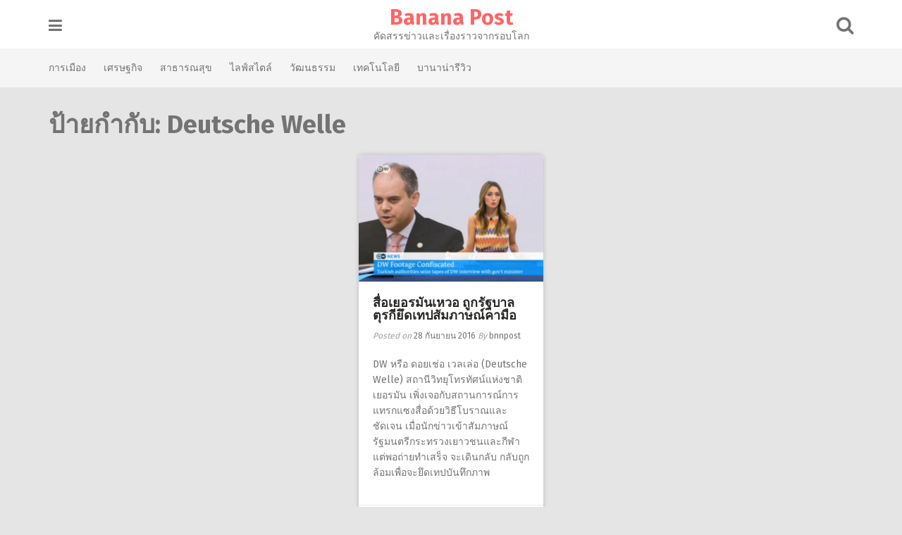

--- FILE ---
content_type: text/html; charset=UTF-8
request_url: https://bnnpost.com/tag/deutsche-welle
body_size: 10963
content:
<!DOCTYPE html>
<html lang="th">
<head>
<meta charset="UTF-8">
<meta name="viewport" content="width=device-width, initial-scale=1">
<link rel="profile" href="http://gmpg.org/xfn/11">
<link rel="pingback" href="https://bnnpost.com/xmlrpc.php">

<meta name='robots' content='index, follow, max-image-preview:large, max-snippet:-1, max-video-preview:-1' />

	<!-- This site is optimized with the Yoast SEO plugin v26.5 - https://yoast.com/wordpress/plugins/seo/ -->
	<title>Deutsche Welle ข่าวย้อนหลัง | Banana Post</title>
	<link rel="canonical" href="https://bnnpost.com/tag/deutsche-welle" />
	<meta property="og:locale" content="th_TH" />
	<meta property="og:type" content="article" />
	<meta property="og:title" content="Deutsche Welle ข่าวย้อนหลัง | Banana Post" />
	<meta property="og:url" content="https://bnnpost.com/tag/deutsche-welle" />
	<meta property="og:site_name" content="Banana Post" />
	<script type="application/ld+json" class="yoast-schema-graph">{"@context":"https://schema.org","@graph":[{"@type":"CollectionPage","@id":"https://bnnpost.com/tag/deutsche-welle","url":"https://bnnpost.com/tag/deutsche-welle","name":"Deutsche Welle ข่าวย้อนหลัง | Banana Post","isPartOf":{"@id":"https://bnnpost.com/#website"},"primaryImageOfPage":{"@id":"https://bnnpost.com/tag/deutsche-welle#primaryimage"},"image":{"@id":"https://bnnpost.com/tag/deutsche-welle#primaryimage"},"thumbnailUrl":"https://i0.wp.com/bnnpost.com/wp-content/uploads/2016/09/Screenshot-from-2016-09-28-00-45-23.png?fit=800%2C479&ssl=1","breadcrumb":{"@id":"https://bnnpost.com/tag/deutsche-welle#breadcrumb"},"inLanguage":"th"},{"@type":"ImageObject","inLanguage":"th","@id":"https://bnnpost.com/tag/deutsche-welle#primaryimage","url":"https://i0.wp.com/bnnpost.com/wp-content/uploads/2016/09/Screenshot-from-2016-09-28-00-45-23.png?fit=800%2C479&ssl=1","contentUrl":"https://i0.wp.com/bnnpost.com/wp-content/uploads/2016/09/Screenshot-from-2016-09-28-00-45-23.png?fit=800%2C479&ssl=1","width":800,"height":479},{"@type":"BreadcrumbList","@id":"https://bnnpost.com/tag/deutsche-welle#breadcrumb","itemListElement":[{"@type":"ListItem","position":1,"name":"Home","item":"https://bnnpost.com/"},{"@type":"ListItem","position":2,"name":"Deutsche Welle"}]},{"@type":"WebSite","@id":"https://bnnpost.com/#website","url":"https://bnnpost.com/","name":"Banana Post","description":"คัดสรรข่าวและเรื่องราวจากรอบโลก","publisher":{"@id":"https://bnnpost.com/#organization"},"potentialAction":[{"@type":"SearchAction","target":{"@type":"EntryPoint","urlTemplate":"https://bnnpost.com/?s={search_term_string}"},"query-input":{"@type":"PropertyValueSpecification","valueRequired":true,"valueName":"search_term_string"}}],"inLanguage":"th"},{"@type":"Organization","@id":"https://bnnpost.com/#organization","name":"Banana Post","url":"https://bnnpost.com/","logo":{"@type":"ImageObject","inLanguage":"th","@id":"https://bnnpost.com/#/schema/logo/image/","url":"https://i0.wp.com/bnnpost.com/wp-content/uploads/2016/04/favicon-1.png?fit=1200%2C1200&ssl=1","contentUrl":"https://i0.wp.com/bnnpost.com/wp-content/uploads/2016/04/favicon-1.png?fit=1200%2C1200&ssl=1","width":1200,"height":1200,"caption":"Banana Post"},"image":{"@id":"https://bnnpost.com/#/schema/logo/image/"},"sameAs":["https://www.facebook.com/bnnpost","https://x.com/bnnpost","https://www.instagram.com/bnnpost","https://www.youtube.com/channel/UCwQw0oWUXShgNj67LddaJpQ"]}]}</script>
	<!-- / Yoast SEO plugin. -->


<link rel='dns-prefetch' href='//secure.gravatar.com' />
<link rel='dns-prefetch' href='//stats.wp.com' />
<link rel='dns-prefetch' href='//fonts.googleapis.com' />
<link rel='dns-prefetch' href='//v0.wordpress.com' />
<link rel='preconnect' href='//i0.wp.com' />
<link rel="alternate" type="application/rss+xml" title="Banana Post &raquo; ฟีด" href="https://bnnpost.com/feed" />
<link rel="alternate" type="application/rss+xml" title="Banana Post &raquo; ฟีดความเห็น" href="https://bnnpost.com/comments/feed" />
<link rel="alternate" type="application/rss+xml" title="Banana Post &raquo; Deutsche Welle ฟีดป้ายกำกับ" href="https://bnnpost.com/tag/deutsche-welle/feed" />
<style id='wp-img-auto-sizes-contain-inline-css' type='text/css'>
img:is([sizes=auto i],[sizes^="auto," i]){contain-intrinsic-size:3000px 1500px}
/*# sourceURL=wp-img-auto-sizes-contain-inline-css */
</style>
<style id='wp-emoji-styles-inline-css' type='text/css'>

	img.wp-smiley, img.emoji {
		display: inline !important;
		border: none !important;
		box-shadow: none !important;
		height: 1em !important;
		width: 1em !important;
		margin: 0 0.07em !important;
		vertical-align: -0.1em !important;
		background: none !important;
		padding: 0 !important;
	}
/*# sourceURL=wp-emoji-styles-inline-css */
</style>
<style id='wp-block-library-inline-css' type='text/css'>
:root{--wp-block-synced-color:#7a00df;--wp-block-synced-color--rgb:122,0,223;--wp-bound-block-color:var(--wp-block-synced-color);--wp-editor-canvas-background:#ddd;--wp-admin-theme-color:#007cba;--wp-admin-theme-color--rgb:0,124,186;--wp-admin-theme-color-darker-10:#006ba1;--wp-admin-theme-color-darker-10--rgb:0,107,160.5;--wp-admin-theme-color-darker-20:#005a87;--wp-admin-theme-color-darker-20--rgb:0,90,135;--wp-admin-border-width-focus:2px}@media (min-resolution:192dpi){:root{--wp-admin-border-width-focus:1.5px}}.wp-element-button{cursor:pointer}:root .has-very-light-gray-background-color{background-color:#eee}:root .has-very-dark-gray-background-color{background-color:#313131}:root .has-very-light-gray-color{color:#eee}:root .has-very-dark-gray-color{color:#313131}:root .has-vivid-green-cyan-to-vivid-cyan-blue-gradient-background{background:linear-gradient(135deg,#00d084,#0693e3)}:root .has-purple-crush-gradient-background{background:linear-gradient(135deg,#34e2e4,#4721fb 50%,#ab1dfe)}:root .has-hazy-dawn-gradient-background{background:linear-gradient(135deg,#faaca8,#dad0ec)}:root .has-subdued-olive-gradient-background{background:linear-gradient(135deg,#fafae1,#67a671)}:root .has-atomic-cream-gradient-background{background:linear-gradient(135deg,#fdd79a,#004a59)}:root .has-nightshade-gradient-background{background:linear-gradient(135deg,#330968,#31cdcf)}:root .has-midnight-gradient-background{background:linear-gradient(135deg,#020381,#2874fc)}:root{--wp--preset--font-size--normal:16px;--wp--preset--font-size--huge:42px}.has-regular-font-size{font-size:1em}.has-larger-font-size{font-size:2.625em}.has-normal-font-size{font-size:var(--wp--preset--font-size--normal)}.has-huge-font-size{font-size:var(--wp--preset--font-size--huge)}.has-text-align-center{text-align:center}.has-text-align-left{text-align:left}.has-text-align-right{text-align:right}.has-fit-text{white-space:nowrap!important}#end-resizable-editor-section{display:none}.aligncenter{clear:both}.items-justified-left{justify-content:flex-start}.items-justified-center{justify-content:center}.items-justified-right{justify-content:flex-end}.items-justified-space-between{justify-content:space-between}.screen-reader-text{border:0;clip-path:inset(50%);height:1px;margin:-1px;overflow:hidden;padding:0;position:absolute;width:1px;word-wrap:normal!important}.screen-reader-text:focus{background-color:#ddd;clip-path:none;color:#444;display:block;font-size:1em;height:auto;left:5px;line-height:normal;padding:15px 23px 14px;text-decoration:none;top:5px;width:auto;z-index:100000}html :where(.has-border-color){border-style:solid}html :where([style*=border-top-color]){border-top-style:solid}html :where([style*=border-right-color]){border-right-style:solid}html :where([style*=border-bottom-color]){border-bottom-style:solid}html :where([style*=border-left-color]){border-left-style:solid}html :where([style*=border-width]){border-style:solid}html :where([style*=border-top-width]){border-top-style:solid}html :where([style*=border-right-width]){border-right-style:solid}html :where([style*=border-bottom-width]){border-bottom-style:solid}html :where([style*=border-left-width]){border-left-style:solid}html :where(img[class*=wp-image-]){height:auto;max-width:100%}:where(figure){margin:0 0 1em}html :where(.is-position-sticky){--wp-admin--admin-bar--position-offset:var(--wp-admin--admin-bar--height,0px)}@media screen and (max-width:600px){html :where(.is-position-sticky){--wp-admin--admin-bar--position-offset:0px}}

/*# sourceURL=wp-block-library-inline-css */
</style><style id='global-styles-inline-css' type='text/css'>
:root{--wp--preset--aspect-ratio--square: 1;--wp--preset--aspect-ratio--4-3: 4/3;--wp--preset--aspect-ratio--3-4: 3/4;--wp--preset--aspect-ratio--3-2: 3/2;--wp--preset--aspect-ratio--2-3: 2/3;--wp--preset--aspect-ratio--16-9: 16/9;--wp--preset--aspect-ratio--9-16: 9/16;--wp--preset--color--black: #000000;--wp--preset--color--cyan-bluish-gray: #abb8c3;--wp--preset--color--white: #ffffff;--wp--preset--color--pale-pink: #f78da7;--wp--preset--color--vivid-red: #cf2e2e;--wp--preset--color--luminous-vivid-orange: #ff6900;--wp--preset--color--luminous-vivid-amber: #fcb900;--wp--preset--color--light-green-cyan: #7bdcb5;--wp--preset--color--vivid-green-cyan: #00d084;--wp--preset--color--pale-cyan-blue: #8ed1fc;--wp--preset--color--vivid-cyan-blue: #0693e3;--wp--preset--color--vivid-purple: #9b51e0;--wp--preset--gradient--vivid-cyan-blue-to-vivid-purple: linear-gradient(135deg,rgb(6,147,227) 0%,rgb(155,81,224) 100%);--wp--preset--gradient--light-green-cyan-to-vivid-green-cyan: linear-gradient(135deg,rgb(122,220,180) 0%,rgb(0,208,130) 100%);--wp--preset--gradient--luminous-vivid-amber-to-luminous-vivid-orange: linear-gradient(135deg,rgb(252,185,0) 0%,rgb(255,105,0) 100%);--wp--preset--gradient--luminous-vivid-orange-to-vivid-red: linear-gradient(135deg,rgb(255,105,0) 0%,rgb(207,46,46) 100%);--wp--preset--gradient--very-light-gray-to-cyan-bluish-gray: linear-gradient(135deg,rgb(238,238,238) 0%,rgb(169,184,195) 100%);--wp--preset--gradient--cool-to-warm-spectrum: linear-gradient(135deg,rgb(74,234,220) 0%,rgb(151,120,209) 20%,rgb(207,42,186) 40%,rgb(238,44,130) 60%,rgb(251,105,98) 80%,rgb(254,248,76) 100%);--wp--preset--gradient--blush-light-purple: linear-gradient(135deg,rgb(255,206,236) 0%,rgb(152,150,240) 100%);--wp--preset--gradient--blush-bordeaux: linear-gradient(135deg,rgb(254,205,165) 0%,rgb(254,45,45) 50%,rgb(107,0,62) 100%);--wp--preset--gradient--luminous-dusk: linear-gradient(135deg,rgb(255,203,112) 0%,rgb(199,81,192) 50%,rgb(65,88,208) 100%);--wp--preset--gradient--pale-ocean: linear-gradient(135deg,rgb(255,245,203) 0%,rgb(182,227,212) 50%,rgb(51,167,181) 100%);--wp--preset--gradient--electric-grass: linear-gradient(135deg,rgb(202,248,128) 0%,rgb(113,206,126) 100%);--wp--preset--gradient--midnight: linear-gradient(135deg,rgb(2,3,129) 0%,rgb(40,116,252) 100%);--wp--preset--font-size--small: 13px;--wp--preset--font-size--medium: 20px;--wp--preset--font-size--large: 36px;--wp--preset--font-size--x-large: 42px;--wp--preset--spacing--20: 0.44rem;--wp--preset--spacing--30: 0.67rem;--wp--preset--spacing--40: 1rem;--wp--preset--spacing--50: 1.5rem;--wp--preset--spacing--60: 2.25rem;--wp--preset--spacing--70: 3.38rem;--wp--preset--spacing--80: 5.06rem;--wp--preset--shadow--natural: 6px 6px 9px rgba(0, 0, 0, 0.2);--wp--preset--shadow--deep: 12px 12px 50px rgba(0, 0, 0, 0.4);--wp--preset--shadow--sharp: 6px 6px 0px rgba(0, 0, 0, 0.2);--wp--preset--shadow--outlined: 6px 6px 0px -3px rgb(255, 255, 255), 6px 6px rgb(0, 0, 0);--wp--preset--shadow--crisp: 6px 6px 0px rgb(0, 0, 0);}:where(.is-layout-flex){gap: 0.5em;}:where(.is-layout-grid){gap: 0.5em;}body .is-layout-flex{display: flex;}.is-layout-flex{flex-wrap: wrap;align-items: center;}.is-layout-flex > :is(*, div){margin: 0;}body .is-layout-grid{display: grid;}.is-layout-grid > :is(*, div){margin: 0;}:where(.wp-block-columns.is-layout-flex){gap: 2em;}:where(.wp-block-columns.is-layout-grid){gap: 2em;}:where(.wp-block-post-template.is-layout-flex){gap: 1.25em;}:where(.wp-block-post-template.is-layout-grid){gap: 1.25em;}.has-black-color{color: var(--wp--preset--color--black) !important;}.has-cyan-bluish-gray-color{color: var(--wp--preset--color--cyan-bluish-gray) !important;}.has-white-color{color: var(--wp--preset--color--white) !important;}.has-pale-pink-color{color: var(--wp--preset--color--pale-pink) !important;}.has-vivid-red-color{color: var(--wp--preset--color--vivid-red) !important;}.has-luminous-vivid-orange-color{color: var(--wp--preset--color--luminous-vivid-orange) !important;}.has-luminous-vivid-amber-color{color: var(--wp--preset--color--luminous-vivid-amber) !important;}.has-light-green-cyan-color{color: var(--wp--preset--color--light-green-cyan) !important;}.has-vivid-green-cyan-color{color: var(--wp--preset--color--vivid-green-cyan) !important;}.has-pale-cyan-blue-color{color: var(--wp--preset--color--pale-cyan-blue) !important;}.has-vivid-cyan-blue-color{color: var(--wp--preset--color--vivid-cyan-blue) !important;}.has-vivid-purple-color{color: var(--wp--preset--color--vivid-purple) !important;}.has-black-background-color{background-color: var(--wp--preset--color--black) !important;}.has-cyan-bluish-gray-background-color{background-color: var(--wp--preset--color--cyan-bluish-gray) !important;}.has-white-background-color{background-color: var(--wp--preset--color--white) !important;}.has-pale-pink-background-color{background-color: var(--wp--preset--color--pale-pink) !important;}.has-vivid-red-background-color{background-color: var(--wp--preset--color--vivid-red) !important;}.has-luminous-vivid-orange-background-color{background-color: var(--wp--preset--color--luminous-vivid-orange) !important;}.has-luminous-vivid-amber-background-color{background-color: var(--wp--preset--color--luminous-vivid-amber) !important;}.has-light-green-cyan-background-color{background-color: var(--wp--preset--color--light-green-cyan) !important;}.has-vivid-green-cyan-background-color{background-color: var(--wp--preset--color--vivid-green-cyan) !important;}.has-pale-cyan-blue-background-color{background-color: var(--wp--preset--color--pale-cyan-blue) !important;}.has-vivid-cyan-blue-background-color{background-color: var(--wp--preset--color--vivid-cyan-blue) !important;}.has-vivid-purple-background-color{background-color: var(--wp--preset--color--vivid-purple) !important;}.has-black-border-color{border-color: var(--wp--preset--color--black) !important;}.has-cyan-bluish-gray-border-color{border-color: var(--wp--preset--color--cyan-bluish-gray) !important;}.has-white-border-color{border-color: var(--wp--preset--color--white) !important;}.has-pale-pink-border-color{border-color: var(--wp--preset--color--pale-pink) !important;}.has-vivid-red-border-color{border-color: var(--wp--preset--color--vivid-red) !important;}.has-luminous-vivid-orange-border-color{border-color: var(--wp--preset--color--luminous-vivid-orange) !important;}.has-luminous-vivid-amber-border-color{border-color: var(--wp--preset--color--luminous-vivid-amber) !important;}.has-light-green-cyan-border-color{border-color: var(--wp--preset--color--light-green-cyan) !important;}.has-vivid-green-cyan-border-color{border-color: var(--wp--preset--color--vivid-green-cyan) !important;}.has-pale-cyan-blue-border-color{border-color: var(--wp--preset--color--pale-cyan-blue) !important;}.has-vivid-cyan-blue-border-color{border-color: var(--wp--preset--color--vivid-cyan-blue) !important;}.has-vivid-purple-border-color{border-color: var(--wp--preset--color--vivid-purple) !important;}.has-vivid-cyan-blue-to-vivid-purple-gradient-background{background: var(--wp--preset--gradient--vivid-cyan-blue-to-vivid-purple) !important;}.has-light-green-cyan-to-vivid-green-cyan-gradient-background{background: var(--wp--preset--gradient--light-green-cyan-to-vivid-green-cyan) !important;}.has-luminous-vivid-amber-to-luminous-vivid-orange-gradient-background{background: var(--wp--preset--gradient--luminous-vivid-amber-to-luminous-vivid-orange) !important;}.has-luminous-vivid-orange-to-vivid-red-gradient-background{background: var(--wp--preset--gradient--luminous-vivid-orange-to-vivid-red) !important;}.has-very-light-gray-to-cyan-bluish-gray-gradient-background{background: var(--wp--preset--gradient--very-light-gray-to-cyan-bluish-gray) !important;}.has-cool-to-warm-spectrum-gradient-background{background: var(--wp--preset--gradient--cool-to-warm-spectrum) !important;}.has-blush-light-purple-gradient-background{background: var(--wp--preset--gradient--blush-light-purple) !important;}.has-blush-bordeaux-gradient-background{background: var(--wp--preset--gradient--blush-bordeaux) !important;}.has-luminous-dusk-gradient-background{background: var(--wp--preset--gradient--luminous-dusk) !important;}.has-pale-ocean-gradient-background{background: var(--wp--preset--gradient--pale-ocean) !important;}.has-electric-grass-gradient-background{background: var(--wp--preset--gradient--electric-grass) !important;}.has-midnight-gradient-background{background: var(--wp--preset--gradient--midnight) !important;}.has-small-font-size{font-size: var(--wp--preset--font-size--small) !important;}.has-medium-font-size{font-size: var(--wp--preset--font-size--medium) !important;}.has-large-font-size{font-size: var(--wp--preset--font-size--large) !important;}.has-x-large-font-size{font-size: var(--wp--preset--font-size--x-large) !important;}
/*# sourceURL=global-styles-inline-css */
</style>

<style id='classic-theme-styles-inline-css' type='text/css'>
/*! This file is auto-generated */
.wp-block-button__link{color:#fff;background-color:#32373c;border-radius:9999px;box-shadow:none;text-decoration:none;padding:calc(.667em + 2px) calc(1.333em + 2px);font-size:1.125em}.wp-block-file__button{background:#32373c;color:#fff;text-decoration:none}
/*# sourceURL=/wp-includes/css/classic-themes.min.css */
</style>
<link rel='stylesheet' id='ce_responsive-css' href='https://bnnpost.com/wp-content/plugins/simple-embed-code/css/video-container.min.css?ver=2.5.1' type='text/css' media='all' />
<link crossorigin="anonymous" rel='stylesheet' id='pingraphy-google-font-style-css' href='//fonts.googleapis.com/css?family=Fira+Sans%3A700%2C400%7CRoboto%3A700%2C400&#038;ver=6.9' type='text/css' media='all' />
<link rel='stylesheet' id='font-awesome-css' href='https://bnnpost.com/wp-content/themes/pingraphy/css/font-awesome.min.css?ver=6.9' type='text/css' media='all' />
<link rel='stylesheet' id='pingraphy-style-css' href='https://bnnpost.com/wp-content/themes/pingraphy/style.css?ver=6.9' type='text/css' media='all' />
<link rel='stylesheet' id='pingraphy-responsive-style-css' href='https://bnnpost.com/wp-content/themes/pingraphy/css/responsive.css?ver=6.9' type='text/css' media='all' />
<link rel='stylesheet' id='__EPYT__style-css' href='https://bnnpost.com/wp-content/plugins/youtube-embed-plus/styles/ytprefs.min.css?ver=14.2.3.2' type='text/css' media='all' />
<style id='__EPYT__style-inline-css' type='text/css'>

                .epyt-gallery-thumb {
                        width: 33.333%;
                }
                
/*# sourceURL=__EPYT__style-inline-css */
</style>
<script type="text/javascript" src="https://bnnpost.com/wp-includes/js/jquery/jquery.min.js?ver=3.7.1" id="jquery-core-js"></script>
<script type="text/javascript" src="https://bnnpost.com/wp-includes/js/jquery/jquery-migrate.min.js?ver=3.4.1" id="jquery-migrate-js"></script>
<script type="text/javascript" id="__ytprefs__-js-extra">
/* <![CDATA[ */
var _EPYT_ = {"ajaxurl":"https://bnnpost.com/wp-admin/admin-ajax.php","security":"79238b0434","gallery_scrolloffset":"20","eppathtoscripts":"https://bnnpost.com/wp-content/plugins/youtube-embed-plus/scripts/","eppath":"https://bnnpost.com/wp-content/plugins/youtube-embed-plus/","epresponsiveselector":"[\"iframe.__youtube_prefs_widget__\"]","epdovol":"1","version":"14.2.3.2","evselector":"iframe.__youtube_prefs__[src], iframe[src*=\"youtube.com/embed/\"], iframe[src*=\"youtube-nocookie.com/embed/\"]","ajax_compat":"","maxres_facade":"eager","ytapi_load":"light","pause_others":"","stopMobileBuffer":"1","facade_mode":"","not_live_on_channel":""};
//# sourceURL=__ytprefs__-js-extra
/* ]]> */
</script>
<script type="text/javascript" src="https://bnnpost.com/wp-content/plugins/youtube-embed-plus/scripts/ytprefs.min.js?ver=14.2.3.2" id="__ytprefs__-js"></script>
<link rel="https://api.w.org/" href="https://bnnpost.com/wp-json/" /><link rel="alternate" title="JSON" type="application/json" href="https://bnnpost.com/wp-json/wp/v2/tags/742" /><link rel="EditURI" type="application/rsd+xml" title="RSD" href="https://bnnpost.com/xmlrpc.php?rsd" />
<meta name="generator" content="WordPress 6.9" />
	<link rel="preconnect" href="https://fonts.googleapis.com">
	<link rel="preconnect" href="https://fonts.gstatic.com">
		<style>img#wpstats{display:none}</style>
			<style type="text/css">
		a,
		.widget ul li a {
			color: ;
		}
		a:hover,
		#breadcrumb a:hover,
		.widget ul li a:hover,
		.widget_calendar #calendar_wrap caption {
			color: ;
		}
		.widget_calendar #calendar_wrap table td a {
			background: ;
		}

		/* Header Color  */
		.sticky-nav,
		.site-header {
			background: ;
		}
		.site-header .section-one .toggle-mobile-menu,
		.search-style-one a i {
			color: ;
		}
		.site-header .site-title a,
		.site-header .site-description {
			color: ;
		}

	</style>
	<!-- There is no amphtml version available for this URL. --><link rel="icon" href="https://i0.wp.com/bnnpost.com/wp-content/uploads/2017/02/cropped-BNN-.png?fit=32%2C32&#038;ssl=1" sizes="32x32" />
<link rel="icon" href="https://i0.wp.com/bnnpost.com/wp-content/uploads/2017/02/cropped-BNN-.png?fit=192%2C192&#038;ssl=1" sizes="192x192" />
<link rel="apple-touch-icon" href="https://i0.wp.com/bnnpost.com/wp-content/uploads/2017/02/cropped-BNN-.png?fit=180%2C180&#038;ssl=1" />
<meta name="msapplication-TileImage" content="https://i0.wp.com/bnnpost.com/wp-content/uploads/2017/02/cropped-BNN-.png?fit=270%2C270&#038;ssl=1" />
	<style id="egf-frontend-styles" type="text/css">
		p {} h1 {} h2 {} h3 {} h4 {} h5 {} h6 {} 	</style>
	<link rel='stylesheet' id='genericons-css' href='https://bnnpost.com/wp-content/plugins/jetpack/_inc/genericons/genericons/genericons.css?ver=3.1' type='text/css' media='all' />
<link rel='stylesheet' id='jetpack_social_media_icons_widget-css' href='https://bnnpost.com/wp-content/plugins/jetpack/modules/widgets/social-media-icons/style.css?ver=20150602' type='text/css' media='all' />
</head>

<body class="archive tag tag-deutsche-welle tag-742 wp-theme-pingraphy group-blog">
<div id="page" class="hfeed site">
	<a class="skip-link screen-reader-text" href="#content">Skip to content</a>

	<header id="masthead" class="site-header" role="banner">
		<div class="clearfix">
			<div class="section-one">
				<div class="inner">
										<a class="toggle-mobile-menu" href="#" title="Menu"><i class="fa fa-bars"></i></a>
					<nav id="primary-navigation" class="main-navigation" role="navigation">
						<div class="menu-%e0%b9%82%e0%b8%a5%e0%b8%81-container"><ul id="primary-menu" class="menu clearfix"><li id="menu-item-120" class="menu-item menu-item-type-taxonomy menu-item-object-category menu-item-120"><a href="https://bnnpost.com/asia">เอเชีย</a></li>
<li id="menu-item-296" class="menu-item menu-item-type-taxonomy menu-item-object-category menu-item-296"><a href="https://bnnpost.com/oceania">โอเชียเนีย</a></li>
<li id="menu-item-352" class="menu-item menu-item-type-taxonomy menu-item-object-category menu-item-352"><a href="https://bnnpost.com/middle-east">ตะวันออกกลาง</a></li>
<li id="menu-item-121" class="menu-item menu-item-type-taxonomy menu-item-object-category menu-item-121"><a href="https://bnnpost.com/europe">ยุโรป</a></li>
<li id="menu-item-205" class="menu-item menu-item-type-taxonomy menu-item-object-category menu-item-205"><a href="https://bnnpost.com/africa">แอฟริกา</a></li>
<li id="menu-item-122" class="menu-item menu-item-type-taxonomy menu-item-object-category menu-item-122"><a href="https://bnnpost.com/north-america">อเมริกาเหนือ</a></li>
</ul></div>					</nav><!-- #site-navigation -->
										<div class="site-branding">
																			<h2 class="site-title">
						<a itemprop="url" href="https://bnnpost.com/" rel="home" title="คัดสรรข่าวและเรื่องราวจากรอบโลก">
							Banana Post						</a>
						</h2>
						<h3 class="site-description">คัดสรรข่าวและเรื่องราวจากรอบโลก</h3>
															</div><!-- .site-branding -->

					<div class="search-style-one">
						<a id="trigger-overlay">
							<i class="fa fa-search"></i>
						</a>
						<div class="overlay overlay-slideleft">
							<div class="search-row">
								<form method="get" id="searchform" class="search-form" action="https://bnnpost.com/" _lpchecked="1">
									<a ahref="#" class="overlay-close"><i class="fa fa-times"></i></a>
									<input type="text" name="s" id="s" value="" placeholder="Search Keyword ..." />
								</form>
							</div>
						</div>
					</div>
					
				</div>
			</div>
			<div class="section-two">
								<div class="inner clearfix">
					
					<a class="mobile-only toggle-mobile-menu" href="#" title="Menu">Main Navigation <i class="fa fa-angle-down"></i></a>
					<nav id="secondary-navigation" class="second-navigation" role="navigation">
						<div class="menu-%e0%b8%ab%e0%b8%a1%e0%b8%a7%e0%b8%94%e0%b8%ab%e0%b8%a1%e0%b8%b9%e0%b9%88-container"><ul id="secondary-menu" class="menu clearfix"><li id="menu-item-155" class="menu-item menu-item-type-taxonomy menu-item-object-category menu-item-155"><a href="https://bnnpost.com/politics">การเมือง</a></li>
<li id="menu-item-149" class="menu-item menu-item-type-taxonomy menu-item-object-category menu-item-149"><a href="https://bnnpost.com/economy">เศรษฐกิจ</a></li>
<li id="menu-item-204" class="menu-item menu-item-type-taxonomy menu-item-object-category menu-item-204"><a href="https://bnnpost.com/health">สาธารณสุข</a></li>
<li id="menu-item-150" class="menu-item menu-item-type-taxonomy menu-item-object-category menu-item-150"><a href="https://bnnpost.com/lifestyle">ไลฟ์สไตล์</a></li>
<li id="menu-item-893" class="menu-item menu-item-type-taxonomy menu-item-object-category menu-item-893"><a href="https://bnnpost.com/%e0%b8%a7%e0%b8%b1%e0%b8%92%e0%b8%99%e0%b8%98%e0%b8%a3%e0%b8%a3%e0%b8%a1">วัฒนธรรม</a></li>
<li id="menu-item-381" class="menu-item menu-item-type-taxonomy menu-item-object-category menu-item-381"><a href="https://bnnpost.com/technology">เทคโนโลยี</a></li>
<li id="menu-item-456" class="menu-item menu-item-type-taxonomy menu-item-object-category menu-item-456"><a href="https://bnnpost.com/bananareview">บานาน่ารีวิว</a></li>
</ul></div>					</nav><!-- #site-navigation -->
                	
				</div>
							</div>
		</div>
		<div id="catcher"></div>
	</header><!-- #masthead -->
	
	<div id="content" class="site-content sidebar-right">
		<div class="inner clearfix">
	<div id="primary" class="content-area content-masonry">
		<main id="main" class="site-main" role="main">

					<header class="page-header archive-header">
				<h1 class="page-title">ป้ายกำกับ: <span>Deutsche Welle</span></h1>			</header><!-- .page-header -->
			
			<div class="masonry" class="clearfix">
						
				<article id="post-1266" class="item has-post-thumbnail post-1266 post type-post status-publish format-standard hentry category-politics category-middle-east category-europe tag-deutsche-welle tag-dw tag-269 tag-743 tag-germany tag-741">
			<div class="thumbnail">
			<a href="https://bnnpost.com/2016/1266" rel="bookmark"><img width="640" height="440" src="https://i0.wp.com/bnnpost.com/wp-content/uploads/2016/09/Screenshot-from-2016-09-28-00-45-23.png?resize=640%2C440&amp;ssl=1" class="attachment-pingraphy-home-thumbnail size-pingraphy-home-thumbnail wp-post-image" alt="" decoding="async" fetchpriority="high" data-attachment-id="1267" data-permalink="https://bnnpost.com/2016/1266/screenshot-from-2016-09-28-00-45-23" data-orig-file="https://i0.wp.com/bnnpost.com/wp-content/uploads/2016/09/Screenshot-from-2016-09-28-00-45-23.png?fit=800%2C479&amp;ssl=1" data-orig-size="800,479" data-comments-opened="1" data-image-meta="{&quot;aperture&quot;:&quot;0&quot;,&quot;credit&quot;:&quot;&quot;,&quot;camera&quot;:&quot;&quot;,&quot;caption&quot;:&quot;&quot;,&quot;created_timestamp&quot;:&quot;0&quot;,&quot;copyright&quot;:&quot;&quot;,&quot;focal_length&quot;:&quot;0&quot;,&quot;iso&quot;:&quot;0&quot;,&quot;shutter_speed&quot;:&quot;0&quot;,&quot;title&quot;:&quot;&quot;,&quot;orientation&quot;:&quot;0&quot;}" data-image-title="screenshot-from-2016-09-28-00-45-23" data-image-description="" data-image-caption="" data-medium-file="https://i0.wp.com/bnnpost.com/wp-content/uploads/2016/09/Screenshot-from-2016-09-28-00-45-23.png?fit=300%2C180&amp;ssl=1" data-large-file="https://i0.wp.com/bnnpost.com/wp-content/uploads/2016/09/Screenshot-from-2016-09-28-00-45-23.png?fit=640%2C383&amp;ssl=1" /></a>
		</div>
		<div class="item-text">
		<header class="entry-header">
			<h2 class="entry-title"><a href="https://bnnpost.com/2016/1266" rel="bookmark">สื่อเยอรมันเหวอ ถูกรัฐบาลตุรกียึดเทปสัมภาษณ์คามือ</a></h2>						<div class="entry-meta">
				<span class="posted-on"> Posted on <a href="https://bnnpost.com/2016/1266" rel="bookmark"><time class="entry-date published" datetime="2016-09-28T01:09:16+07:00">28 กันยายน 2016</time><time class="updated" datetime="2016-09-28T01:12:59+07:00">28 กันยายน 2016</time></a> </span><span class="byline">By <span class="author vcard"><a class="url fn n" href="https://bnnpost.com/author/bnnpost">bnnpost</a></span></span>			</div><!-- .entry-meta -->
					</header><!-- .entry-header -->
		<div class="item-description">
			<div class="entry-content">
				<p>DW หรือ ดอยเช่อ เวลเล่อ (Deutsche Welle) สถานีวิทยุโทรทัศน์แห่งชาติเยอรมัน เพิ่งเจอกับสถานการณ์การแทรกแซงสื่อด้วยวิธีโบราณและชัดเจน เมื่อนักข่าวเข้าสัมภาษณ์รัฐมนตรีกระทรวงเยาวชนและกีฬา แต่พอถ่ายทำเสร็จ จะเดินกลับ กลับถูกล้อมเพื่อจะยึดเทปบันทึกภาพ</p>
							</div><!-- .entry-content -->
		</div>
	</div>
	<footer class="entry-footer clearfix">
		
	<div class="entry-meta">
		<div class="entry-footer-right">
			
			<span class="comments-link"><i class="fa fa-comment"></i> <a href="https://bnnpost.com/2016/1266?noamp=mobile#respond">0</a></span>			
		</div>
	</div>
				</footer><!-- .entry-footer -->
</article><!-- #post-## -->

								</div>
			
					</main><!-- #main -->
	</div><!-- #primary -->
		</div>
	</div><!-- #content -->

	<footer id="colophon" class="site-footer" role="contentinfo">
		
									<div class="footer-widgets">
						<div class="inner clearfix">
														<div class="footer-widget footer-column-1">
								
		<aside id="recent-posts-9" class="widget widget_recent_entries">
		<h2 class="widget-title">เรื่องล่าสุด</h2>
		<ul>
											<li>
					<a href="https://bnnpost.com/2017/1392">รถแทรกเตอร์ก็มีซอฟต์แวร์ผี และมันช่วยชาวนาในสหรัฐฯ ได้!</a>
									</li>
											<li>
					<a href="https://bnnpost.com/2017/1389">Snapchat จะพาเราสู่ &#8220;โลกหลังอักษร&#8221;?</a>
									</li>
											<li>
					<a href="https://bnnpost.com/2017/1386">อังกฤษพบความเชื่อมโยง ครีมบำรุงผสมพาราฟินกับไฟไหม้บนที่นอน</a>
									</li>
											<li>
					<a href="https://bnnpost.com/2017/1381">รับเทศกาลวาเลนไทน์: Bug ใน Uber เป็นเหตุ ข้อมูลเล็ดจนเมียจับโกหกได้</a>
									</li>
											<li>
					<a href="https://bnnpost.com/2017/1352">กรุงเดลีสุด &#8220;ทันสมัย (?)&#8221; ประกาศหมู่บ้าน &#8220;ไร้เงินสด&#8221; แห่งแรกในอินเดีย</a>
									</li>
					</ul>

		</aside>							</div>
																					<div class="footer-widget footer-column-2">
								<aside id="nav_menu-7" class="widget widget_nav_menu"><h2 class="widget-title">รอบโลก</h2><div class="menu-%e0%b9%82%e0%b8%a5%e0%b8%81-container"><ul id="menu-%e0%b9%82%e0%b8%a5%e0%b8%81" class="menu"><li class="menu-item menu-item-type-taxonomy menu-item-object-category menu-item-120"><a href="https://bnnpost.com/asia">เอเชีย</a></li>
<li class="menu-item menu-item-type-taxonomy menu-item-object-category menu-item-296"><a href="https://bnnpost.com/oceania">โอเชียเนีย</a></li>
<li class="menu-item menu-item-type-taxonomy menu-item-object-category menu-item-352"><a href="https://bnnpost.com/middle-east">ตะวันออกกลาง</a></li>
<li class="menu-item menu-item-type-taxonomy menu-item-object-category menu-item-121"><a href="https://bnnpost.com/europe">ยุโรป</a></li>
<li class="menu-item menu-item-type-taxonomy menu-item-object-category menu-item-205"><a href="https://bnnpost.com/africa">แอฟริกา</a></li>
<li class="menu-item menu-item-type-taxonomy menu-item-object-category menu-item-122"><a href="https://bnnpost.com/north-america">อเมริกาเหนือ</a></li>
</ul></div></aside>							</div>
																					<div class="footer-widget footer-column-3">
								<aside id="pages-9" class="widget widget_pages"><h2 class="widget-title">หน้า</h2>
			<ul>
				<li class="page_item page-item-18"><a href="https://bnnpost.com/about">เกี่ยวกับเรา</a></li>
			</ul>

			</aside><aside id="wpcom_social_media_icons_widget-5" class="widget widget_wpcom_social_media_icons_widget"><h2 class="widget-title">ช่องทางอื่นๆ</h2><ul><li><a href="https://www.facebook.com/bnnpost/" class="genericon genericon-facebook" target="_blank"><span class="screen-reader-text">Facebook</span></a></li><li><a href="https://www.twitter.com/bnnpost/" class="genericon genericon-twitter" target="_blank"><span class="screen-reader-text">Twitter</span></a></li><li><a href="https://www.instagram.com/bnnpost/" class="genericon genericon-instagram" target="_blank"><span class="screen-reader-text">Instagram</span></a></li><li><a href="https://www.youtube.com/channel/UCwQw0oWUXShgNj67LddaJpQ" class="genericon genericon-youtube" target="_blank"><span class="screen-reader-text">YouTube</span></a></li></ul></aside><aside id="rss_links-3" class="widget widget_rss_links"><h2 class="widget-title">Banana Feed</h2><p><a target="_self" href="https://bnnpost.com/feed" title="Subscribe to posts"><img src="https://bnnpost.com/wp-content/plugins/jetpack/images/rss/red-medium.png" alt="RSS feed" />&nbsp;RSS - Posts</a></p>
</aside>							</div>
													</div>
					</div>
						<div class="site-info">
			<div class="inner clearfix">
				
									นำข่าวในเว็บไซต์นี้ไปใช้ – บานาน่าโพสต์ขอสละลิขสิทธิ์ใดๆ ที่มีในข่าวทั้งหมดบนเว็บไซต์นี้ งานทุกชิ้นสามารถทำซ้ำและดัดแปลงได้โดยไม่ต้องขออนุญาต และไม่จำเป็นต้องระบุที่มา ยกเว้นงานที่เป็นลิขสิทธิ์ของผู้อื่นหรือระบุเป็นอย่างอื่น (ดูรายละเอียดลิขสิทธิ์ในหน้า “เกี่ยวกับเรา”)						
								<div class="menu-footer">
					<div class="menu-%e0%b9%82%e0%b8%a5%e0%b8%81-container"><ul id="menu-%e0%b9%82%e0%b8%a5%e0%b8%81-1" class="menu clearfix"><li class="menu-item menu-item-type-taxonomy menu-item-object-category menu-item-120"><a href="https://bnnpost.com/asia">เอเชีย</a></li>
<li class="menu-item menu-item-type-taxonomy menu-item-object-category menu-item-296"><a href="https://bnnpost.com/oceania">โอเชียเนีย</a></li>
<li class="menu-item menu-item-type-taxonomy menu-item-object-category menu-item-352"><a href="https://bnnpost.com/middle-east">ตะวันออกกลาง</a></li>
<li class="menu-item menu-item-type-taxonomy menu-item-object-category menu-item-121"><a href="https://bnnpost.com/europe">ยุโรป</a></li>
<li class="menu-item menu-item-type-taxonomy menu-item-object-category menu-item-205"><a href="https://bnnpost.com/africa">แอฟริกา</a></li>
<li class="menu-item menu-item-type-taxonomy menu-item-object-category menu-item-122"><a href="https://bnnpost.com/north-america">อเมริกาเหนือ</a></li>
</ul></div>				</div>
								
			</div>
		</div><!-- .site-info -->
	</footer><!-- #colophon -->
</div><!-- #page -->
<!-- Back To Top -->
<span class="back-to-top"><i class="fa fa-angle-double-up"></i></span>
<script type="speculationrules">
{"prefetch":[{"source":"document","where":{"and":[{"href_matches":"/*"},{"not":{"href_matches":["/wp-*.php","/wp-admin/*","/wp-content/uploads/*","/wp-content/*","/wp-content/plugins/*","/wp-content/themes/pingraphy/*","/*\\?(.+)"]}},{"not":{"selector_matches":"a[rel~=\"nofollow\"]"}},{"not":{"selector_matches":".no-prefetch, .no-prefetch a"}}]},"eagerness":"conservative"}]}
</script>
<script type="text/javascript" src="https://bnnpost.com/wp-includes/js/imagesloaded.min.js?ver=5.0.0" id="imagesloaded-js"></script>
<script type="text/javascript" src="https://bnnpost.com/wp-includes/js/masonry.min.js?ver=4.2.2" id="masonry-js"></script>
<script type="text/javascript" src="https://bnnpost.com/wp-includes/js/jquery/jquery.masonry.min.js?ver=3.1.2b" id="jquery-masonry-js"></script>
<script type="text/javascript" src="https://bnnpost.com/wp-content/themes/pingraphy/js/isotope.pkgd.min.js?ver=20160115" id="isotope-js"></script>
<script type="text/javascript" src="https://bnnpost.com/wp-content/themes/pingraphy/js/imagesloaded.pkgd.min.js?ver=20160115" id="pingraphy-image-script-js"></script>
<script type="text/javascript" id="pingraphy-custom-script-js-extra">
/* <![CDATA[ */
var AdminAjaxURL = {"ajaxurl":"https://bnnpost.com/wp-admin/admin-ajax.php"};
//# sourceURL=pingraphy-custom-script-js-extra
/* ]]> */
</script>
<script type="text/javascript" src="https://bnnpost.com/wp-content/themes/pingraphy/js/script.js?ver=20160115" id="pingraphy-custom-script-js"></script>
<script type="text/javascript" src="https://bnnpost.com/wp-content/themes/pingraphy/js/skip-link-focus-fix.js?ver=20160115" id="pingraphy-skip-link-focus-fix-js"></script>
<script type="text/javascript" src="https://bnnpost.com/wp-content/plugins/youtube-embed-plus/scripts/fitvids.min.js?ver=14.2.3.2" id="__ytprefsfitvids__-js"></script>
<script type="text/javascript" id="jetpack-stats-js-before">
/* <![CDATA[ */
_stq = window._stq || [];
_stq.push([ "view", JSON.parse("{\"v\":\"ext\",\"blog\":\"110555835\",\"post\":\"0\",\"tz\":\"7\",\"srv\":\"bnnpost.com\",\"arch_tag\":\"deutsche-welle\",\"arch_results\":\"1\",\"j\":\"1:15.3.1\"}") ]);
_stq.push([ "clickTrackerInit", "110555835", "0" ]);
//# sourceURL=jetpack-stats-js-before
/* ]]> */
</script>
<script type="text/javascript" src="https://stats.wp.com/e-202604.js" id="jetpack-stats-js" defer="defer" data-wp-strategy="defer"></script>
<script id="wp-emoji-settings" type="application/json">
{"baseUrl":"https://s.w.org/images/core/emoji/17.0.2/72x72/","ext":".png","svgUrl":"https://s.w.org/images/core/emoji/17.0.2/svg/","svgExt":".svg","source":{"concatemoji":"https://bnnpost.com/wp-includes/js/wp-emoji-release.min.js?ver=6.9"}}
</script>
<script type="module">
/* <![CDATA[ */
/*! This file is auto-generated */
const a=JSON.parse(document.getElementById("wp-emoji-settings").textContent),o=(window._wpemojiSettings=a,"wpEmojiSettingsSupports"),s=["flag","emoji"];function i(e){try{var t={supportTests:e,timestamp:(new Date).valueOf()};sessionStorage.setItem(o,JSON.stringify(t))}catch(e){}}function c(e,t,n){e.clearRect(0,0,e.canvas.width,e.canvas.height),e.fillText(t,0,0);t=new Uint32Array(e.getImageData(0,0,e.canvas.width,e.canvas.height).data);e.clearRect(0,0,e.canvas.width,e.canvas.height),e.fillText(n,0,0);const a=new Uint32Array(e.getImageData(0,0,e.canvas.width,e.canvas.height).data);return t.every((e,t)=>e===a[t])}function p(e,t){e.clearRect(0,0,e.canvas.width,e.canvas.height),e.fillText(t,0,0);var n=e.getImageData(16,16,1,1);for(let e=0;e<n.data.length;e++)if(0!==n.data[e])return!1;return!0}function u(e,t,n,a){switch(t){case"flag":return n(e,"\ud83c\udff3\ufe0f\u200d\u26a7\ufe0f","\ud83c\udff3\ufe0f\u200b\u26a7\ufe0f")?!1:!n(e,"\ud83c\udde8\ud83c\uddf6","\ud83c\udde8\u200b\ud83c\uddf6")&&!n(e,"\ud83c\udff4\udb40\udc67\udb40\udc62\udb40\udc65\udb40\udc6e\udb40\udc67\udb40\udc7f","\ud83c\udff4\u200b\udb40\udc67\u200b\udb40\udc62\u200b\udb40\udc65\u200b\udb40\udc6e\u200b\udb40\udc67\u200b\udb40\udc7f");case"emoji":return!a(e,"\ud83e\u1fac8")}return!1}function f(e,t,n,a){let r;const o=(r="undefined"!=typeof WorkerGlobalScope&&self instanceof WorkerGlobalScope?new OffscreenCanvas(300,150):document.createElement("canvas")).getContext("2d",{willReadFrequently:!0}),s=(o.textBaseline="top",o.font="600 32px Arial",{});return e.forEach(e=>{s[e]=t(o,e,n,a)}),s}function r(e){var t=document.createElement("script");t.src=e,t.defer=!0,document.head.appendChild(t)}a.supports={everything:!0,everythingExceptFlag:!0},new Promise(t=>{let n=function(){try{var e=JSON.parse(sessionStorage.getItem(o));if("object"==typeof e&&"number"==typeof e.timestamp&&(new Date).valueOf()<e.timestamp+604800&&"object"==typeof e.supportTests)return e.supportTests}catch(e){}return null}();if(!n){if("undefined"!=typeof Worker&&"undefined"!=typeof OffscreenCanvas&&"undefined"!=typeof URL&&URL.createObjectURL&&"undefined"!=typeof Blob)try{var e="postMessage("+f.toString()+"("+[JSON.stringify(s),u.toString(),c.toString(),p.toString()].join(",")+"));",a=new Blob([e],{type:"text/javascript"});const r=new Worker(URL.createObjectURL(a),{name:"wpTestEmojiSupports"});return void(r.onmessage=e=>{i(n=e.data),r.terminate(),t(n)})}catch(e){}i(n=f(s,u,c,p))}t(n)}).then(e=>{for(const n in e)a.supports[n]=e[n],a.supports.everything=a.supports.everything&&a.supports[n],"flag"!==n&&(a.supports.everythingExceptFlag=a.supports.everythingExceptFlag&&a.supports[n]);var t;a.supports.everythingExceptFlag=a.supports.everythingExceptFlag&&!a.supports.flag,a.supports.everything||((t=a.source||{}).concatemoji?r(t.concatemoji):t.wpemoji&&t.twemoji&&(r(t.twemoji),r(t.wpemoji)))});
//# sourceURL=https://bnnpost.com/wp-includes/js/wp-emoji-loader.min.js
/* ]]> */
</script>
</body>
</html>